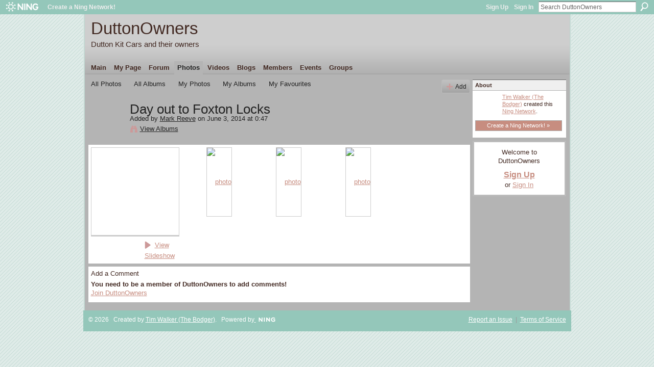

--- FILE ---
content_type: text/html; charset=UTF-8
request_url: http://duttonowners.ning.com/photo/albums/day-out-to-foxton-locks
body_size: 24017
content:
<!DOCTYPE html>
<html lang="en" xmlns:og="http://ogp.me/ns#">
    <head data-layout-view="default">
<script>
    window.dataLayer = window.dataLayer || [];
        </script>
<!-- Google Tag Manager -->
<script>(function(w,d,s,l,i){w[l]=w[l]||[];w[l].push({'gtm.start':
new Date().getTime(),event:'gtm.js'});var f=d.getElementsByTagName(s)[0],
j=d.createElement(s),dl=l!='dataLayer'?'&l='+l:'';j.async=true;j.src=
'https://www.googletagmanager.com/gtm.js?id='+i+dl;f.parentNode.insertBefore(j,f);
})(window,document,'script','dataLayer','GTM-T5W4WQ');</script>
<!-- End Google Tag Manager -->
            <meta http-equiv="Content-Type" content="text/html; charset=utf-8" />
    <title>Day out to Foxton Locks - DuttonOwners</title>
    <link rel="icon" href="http://duttonowners.ning.com/favicon.ico" type="image/x-icon" />
    <link rel="SHORTCUT ICON" href="http://duttonowners.ning.com/favicon.ico" type="image/x-icon" />
    <meta name="keywords" content="Sierra, Phaeton, Dutton, B+, Melos, Owners, Kitcar" />
<meta name="title" content="Day out to Foxton Locks" />
<meta property="og:type" content="website" />
<meta property="og:url" content="http://duttonowners.ning.com/photo/albums/day-out-to-foxton-locks" />
<meta property="og:title" content="Day out to Foxton Locks" />
<meta property="og:image" content="https://storage.ning.com/topology/rest/1.0/file/get/2756029636?profile=UPSCALE_150x150">
<meta name="twitter:card" content="summary" />
<meta name="twitter:title" content="Day out to Foxton Locks" />
<meta name="twitter:description" content="" />
<meta name="twitter:image" content="https://storage.ning.com/topology/rest/1.0/file/get/2756029636?profile=UPSCALE_150x150" />
<link rel="image_src" href="https://storage.ning.com/topology/rest/1.0/file/get/2756029636?profile=UPSCALE_150x150" />
<script type="text/javascript">
    djConfig = { baseScriptUri: 'http://duttonowners.ning.com/xn/static-6.11.8.1/js/dojo-0.3.1-ning/', isDebug: false }
ning = {"CurrentApp":{"premium":true,"iconUrl":"https:\/\/storage.ning.com\/topology\/rest\/1.0\/file\/get\/2756029636?profile=UPSCALE_150x150","url":"httpduttonowners.ning.com","domains":[],"online":true,"privateSource":false,"id":"duttonowners","appId":2398922,"description":"Welcome.\nThis site is to complement the various other Dutton Kit Car sites. Links to which can be found on the &quot;Links&quot; page!","name":"DuttonOwners","owner":"1dl38n1pjjkgb","createdDate":"2008-10-15T17:05:01.000Z","runOwnAds":false,"category":{"Sierra":null,"Phaeton":null,"Dutton":null,"B+":null,"Melos":null,"Owners":null,"Kitcar":null},"tags":["Sierra","Phaeton","Dutton","B+","Melos","Owners","Kitcar"]},"CurrentProfile":null,"maxFileUploadSize":3};
        (function(){
            if (!window.ning) { return; }

            var age, gender, rand, obfuscated, combined;

            obfuscated = document.cookie.match(/xgdi=([^;]+)/);
            if (obfuscated) {
                var offset = 100000;
                obfuscated = parseInt(obfuscated[1]);
                rand = obfuscated / offset;
                combined = (obfuscated % offset) ^ rand;
                age = combined % 1000;
                gender = (combined / 1000) & 3;
                gender = (gender == 1 ? 'm' : gender == 2 ? 'f' : 0);
                ning.viewer = {"age":age,"gender":gender};
            }
        })();

        if (window.location.hash.indexOf('#!/') == 0) {
        window.location.replace(window.location.hash.substr(2));
    }
    window.xg = window.xg || {};
xg.captcha = {
    'shouldShow': false,
    'siteKey': '6Ldf3AoUAAAAALPgNx2gcXc8a_5XEcnNseR6WmsT'
};
xg.addOnRequire = function(f) { xg.addOnRequire.functions.push(f); };
xg.addOnRequire.functions = [];
xg.addOnFacebookLoad = function (f) { xg.addOnFacebookLoad.functions.push(f); };
xg.addOnFacebookLoad.functions = [];
xg._loader = {
    p: 0,
    loading: function(set) {  this.p++; },
    onLoad: function(set) {
                this.p--;
        if (this.p == 0 && typeof(xg._loader.onDone) == 'function') {
            xg._loader.onDone();
        }
    }
};
xg._loader.loading('xnloader');
if (window.bzplcm) {
    window.bzplcm._profileCount = 0;
    window.bzplcm._profileSend = function() { if (window.bzplcm._profileCount++ == 1) window.bzplcm.send(); };
}
xg._loader.onDone = function() {
            if(window.bzplcm)window.bzplcm.start('ni');
        xg.shared.util.parseWidgets();    var addOnRequireFunctions = xg.addOnRequire.functions;
    xg.addOnRequire = function(f) { f(); };
    try {
        if (addOnRequireFunctions) { dojo.lang.forEach(addOnRequireFunctions, function(onRequire) { onRequire.apply(); }); }
    } catch (e) {
        if(window.bzplcm)window.bzplcm.ts('nx').send();
        throw e;
    }
    if(window.bzplcm) { window.bzplcm.stop('ni'); window.bzplcm._profileSend(); }
};
window.xn = { track: { event: function() {}, pageView: function() {}, registerCompletedFlow: function() {}, registerError: function() {}, timer: function() { return { lapTime: function() {} }; } } };</script>
<link rel="image_src" href="http://storage.ning.com/topology/rest/1.0/file/get/3106053492?profile=RESIZE_180x180&crop=1%3A1&width=165&height=165&width=165" type="image/jpeg" /><meta name="title" content="Day out to Foxton Locks" /><link rel="alternate" type="application/rss+xml" title="Day out to Foxton Locks - DuttonOwners" href="http://duttonowners.ning.com/photo/albums/day-out-to-foxton-locks?rss=yes&amp;xn_auth=no" /><link rel="alternate" type="application/atom+xml" title="Comments - Day out to Foxton Locks - DuttonOwners" href="http://duttonowners.ning.com/photo/albumcomment/feed?attachedTo=2398922%3AAlbum%3A130251&amp;xn_auth=no" />
<style type="text/css" media="screen,projection">
#xg_navigation ul div.xg_subtab ul li a {
    color:#855345;
    background:#F2F2F2;
}
#xg_navigation ul div.xg_subtab ul li a:hover {
    color:#422922;
    background:#D0E2DD;
}
</style>

<style type="text/css" media="screen,projection">
@import url("http://static.ning.com/socialnetworkmain/widgets/index/css/common.min.css?xn_version=1229287718");
@import url("http://static.ning.com/socialnetworkmain/widgets/photo/css/component.min.css?xn_version=3156643033");

</style>

<style type="text/css" media="screen,projection">
@import url("/generated-6946911d49b9c9-62646786-css?xn_version=202512201152");

</style>

<style type="text/css" media="screen,projection">
@import url("/generated-69468ff06cac41-81476358-css?xn_version=202512201152");

</style>

<!--[if IE 6]>
    <link rel="stylesheet" type="text/css" href="http://static.ning.com/socialnetworkmain/widgets/index/css/common-ie6.min.css?xn_version=463104712" />
<![endif]-->
<!--[if IE 7]>
<link rel="stylesheet" type="text/css" href="http://static.ning.com/socialnetworkmain/widgets/index/css/common-ie7.css?xn_version=2712659298" />
<![endif]-->
<link rel="EditURI" type="application/rsd+xml" title="RSD" href="http://duttonowners.ning.com/profiles/blog/rsd" />

    </head>
    <body>
<!-- Google Tag Manager (noscript) -->
<noscript><iframe src="https://www.googletagmanager.com/ns.html?id=GTM-T5W4WQ"
height="0" width="0" style="display:none;visibility:hidden"></iframe></noscript>
<!-- End Google Tag Manager (noscript) -->
                <div id="xn_bar">
            <div id="xn_bar_menu">
                <div id="xn_bar_menu_branding" >
                                            <p id="xn_brand" style="display: block !important;"><a href="https://www.ning.com"><span>Ning</span></a></p>
                                            <p id="xn_gyo_link">
                                                    <a href="https://www.ning.com/pricing/">Create a Ning Network!</a>
                                                </p>
                                     </div>

                <div id="xn_bar_menu_more">
                    <form id="xn_bar_menu_search" method="GET" action="http://duttonowners.ning.com/main/search/search">
                        <fieldset>
                            <input type="text" name="q" id="xn_bar_menu_search_query" value="Search DuttonOwners" _hint="Search DuttonOwners" accesskey="4" class="text xj_search_hint" />
                            <a id="xn_bar_menu_search_submit" href="#" onclick="document.getElementById('xn_bar_menu_search').submit();return false">Search</a>
                        </fieldset>
                    </form>
                </div>

                            <ul id="xn_bar_menu_tabs">
                                            <li><a href="http://duttonowners.ning.com/main/authorization/signUp?target=http%3A%2F%2Fduttonowners.ning.com%2Fphoto%2Falbums%2Fday-out-to-foxton-locks">Sign Up</a></li>
                                                <li><a href="http://duttonowners.ning.com/main/authorization/signIn?target=http%3A%2F%2Fduttonowners.ning.com%2Fphoto%2Falbums%2Fday-out-to-foxton-locks">Sign In</a></li>
                                    </ul>
                        </div>
        </div>
        <a style="display:none" class="button" href="#" dojoType="frameBusting" _isAdminOrNC="" _appUrl="http://duttonowners.ning.com/photo/albums/day-out-to-foxton-locks"></a>
<div id="xj_msg" style="display:none;"></div>



        
        <div id="xg" class="xg_theme xg_widget_photo xg_widget_photo_album xg_widget_photo_album_show" data-layout-pack="classic">
            <div id="xg_head">
                <div id="xg_masthead">
                    <p id="xg_sitename"><a id="application_name_header_link" href="/">DuttonOwners</a></p>
                    <p id="xg_sitedesc" class="xj_site_desc">Dutton Kit Cars and their owners</p>
                </div>
                <div id="xg_navigation">
                    <ul>
    <li id="xg_tab_main" class="xg_subtab"><a href="/"><span>Main</span></a></li><li id="xg_tab_profile" class="xg_subtab"><a href="/profiles"><span>My Page</span></a></li><li id="xg_tab_forum" class="xg_subtab"><a href="/forum"><span>Forum</span></a></li><li id="xg_tab_photo" class="xg_subtab this"><a href="/photo"><span>Photos</span></a></li><li id="xg_tab_video" class="xg_subtab"><a href="/video"><span>Videos</span></a></li><li id="xg_tab_blogs" class="xg_subtab"><a href="/profiles/blog/list"><span>Blogs</span></a></li><li id="xg_tab_members" class="xg_subtab"><a href="/profiles/members/"><span>Members</span></a></li><li id="xg_tab_events" class="xg_subtab"><a href="/events"><span>Events</span></a></li><li id="xg_tab_groups" class="xg_subtab"><a href="/groups"><span>Groups</span></a></li></ul>

                </div>
            </div>
            
            <div id="xg_body">
                <div id="albumIdDiv" style="display:none;" _albumId="2398922:Album:130251"></div>
                <div class="xg_column xg_span-16 xj_classic_canvas">
                    <ul class="navigation easyclear"><li><a href="http://duttonowners.ning.com/photo">All Photos</a></li><li><a href="http://duttonowners.ning.com/photo/album/list">All Albums</a></li><li><a href="http://duttonowners.ning.com/photo/photo/listForContributor?">My Photos</a></li><li><a href="http://duttonowners.ning.com/photo/album/listForOwner?">My Albums</a></li><li><a href="http://duttonowners.ning.com/photo/photo/listFavorites?">My Favourites</a></li><li class="right xg_lightborder navbutton"><a href="http://duttonowners.ning.com/photo/album/new" class="xg_sprite xg_sprite-add">Add</a></li></ul><div class="xg_module xg_module_with_dialog">
	<div class="xg_headline xg_headline-img xg_headline-2l">
    <div class="ib"><span class="xg_avatar"><a class="fn url" href="http://duttonowners.ning.com/profile/MarkReeve"  title="Mark Reeve"><span class="table_img dy-avatar dy-avatar-64 "><img  class="photo photo" src="http://storage.ning.com/topology/rest/1.0/file/get/3143237170?profile=RESIZE_64x64&amp;width=64&amp;height=64&amp;crop=1%3A1" alt="" /></span></a></span></div>
<div class="tb"><h1>Day out to Foxton Locks</h1>
        <ul class="navigation byline">
            <li><a class="nolink">Added by </a><a href="/profile/MarkReeve">Mark Reeve</a><a class="nolink"> on June 3, 2014 at 0:47</a></li>
            <li><a class="xg_sprite xg_sprite-view" href="http://duttonowners.ning.com/photo/album/listForOwner?screenName=0cl2hn087ej6w">View Albums</a></li>
        </ul>
    </div>
</div>
    <div class="xg_module_body nopad body_albumdetail_main">
        <div class="xg_column xg_span-4">
            <div class="albuminfo pad5">
                <div style="background-image: url(http://storage.ning.com/topology/rest/1.0/file/get/3106053492?profile=RESIZE_180x180&crop=1%3A1&width=165&height=165&width=165);" class="albumcover">
                    Day out to Foxton Locks                </div>
                <p class="share-links clear"><br><br><div class="likebox">
    <div class="facebook-like" data-content-type="Album" data-content-id="2398922:Album:130251" data-page-type="detail">
        <fb:like href="http://duttonowners.ning.com/xn/detail/2398922:Album:130251" layout="button_count" show_faces="false" width="450"></fb:like>
    </div>
</div>
</p><p class="album_links relative"><a class="xg_sprite xg_sprite-play" href="http://duttonowners.ning.com/photo/photo/slideshow?albumId=2398922:Album:130251">View Slideshow</a></p>            </div>
        </div>
        <div class="xg_column xg_span-12 last-child">
            <ul class="clist">
                                    <li><a href="http://duttonowners.ning.com/photo/dscf2776?context=album&amp;albumId=2398922%3AAlbum%3A130251"><img width="124" height="93" src="http://storage.ning.com/topology/rest/1.0/file/get/3106053492?profile=RESIZE_180x180&amp;width=124" alt="photo" /></a></li>
                                    <li><a href="http://duttonowners.ning.com/photo/dscf2777?context=album&amp;albumId=2398922%3AAlbum%3A130251"><img width="124" height="93" src="http://storage.ning.com/topology/rest/1.0/file/get/3106053232?profile=RESIZE_180x180&amp;width=124" alt="photo" /></a></li>
                                    <li><a href="http://duttonowners.ning.com/photo/dscf2780?context=album&amp;albumId=2398922%3AAlbum%3A130251"><img width="124" height="93" src="http://storage.ning.com/topology/rest/1.0/file/get/3106053188?profile=RESIZE_180x180&amp;width=124" alt="photo" /></a></li>
                            </ul>
                    </div>
    </div>

</div>

        <div class="xg_module">
                                        <div class="xg_module_body">
                    <p id="add-comment">Add a Comment</p>
                                            <div class="comment-join">
                            <h3>You need to be a member of DuttonOwners to add comments!</h3>
                                                <p><a href="http://duttonowners.ning.com/main/authorization/signUp?target=http%3A%2F%2Fduttonowners.ning.com%2Fphoto%2Falbums%2Fday-out-to-foxton-locks">Join DuttonOwners</a></p>
                                                </div>
                                                        </div>
                    <div class="xg_module_body" id="comments" style="display: none" _numComments="0" _scrollTo="">
                    </div>
                    <div class="xg_module_foot" id="xj_comments_footer" style="display:none">
                                            <p class="left">
                            <a class="xg_icon xg_icon-rss" href="http://duttonowners.ning.com/photo/albumcomment/feed?attachedTo=2398922%3AAlbum%3A130251&amp;xn_auth=no">RSS</a>
                        </p>
                                    </div>
                    </div>
    
                </div>
                <div class="xg_column xg_span-4 xg_last xj_classic_sidebar">
                    <div class="xg_module module_about">
    <div class="xg_module_head">
        <h2>About</h2>
    </div>
    <div class="xg_module_body xg_module_ning">
        <div class="vcard">
            <span class="xg_avatar"><a class="fn url" href="http://duttonowners.ning.com/profile/TimWalker"  title="Tim Walker (The Bodger)"><span class="table_img dy-avatar dy-avatar-48 "><img  class="photo photo" src="http://storage.ning.com/topology/rest/1.0/file/get/3091388846?profile=RESIZE_48X48&amp;width=48&amp;height=48&amp;crop=1%3A1" alt="" /></span></a></span>            <span class="fn"><a href="/profile/TimWalker">Tim Walker (The Bodger)</a></span>
            created this <a href='http://www.ning.com'>Ning Network</a>.        </div>
        		<div class="clear easyclear"><a href="https://www.ning.com/pricing/" class="button">Create a Ning Network! »</a></div>
            </div>
    </div>
    <div class="xg_module" id="xg_module_account">
        <div class="xg_module_body xg_signup xg_lightborder">
            <p>Welcome to<br />DuttonOwners</p>
                        <p class="last-child"><big><strong><a href="http://duttonowners.ning.com/main/authorization/signUp?target=http%3A%2F%2Fduttonowners.ning.com%2Fphoto%2Falbums%2Fday-out-to-foxton-locks">Sign Up</a></strong></big><br/>or <a href="http://duttonowners.ning.com/main/authorization/signIn?target=http%3A%2F%2Fduttonowners.ning.com%2Fphoto%2Falbums%2Fday-out-to-foxton-locks" style="white-space:nowrap">Sign In</a></p>
                    </div>
    </div>

                </div>
            </div>
            <div id="xg_foot">
                <p class="left">
    © 2026             &nbsp; Created by <a href="/profile/TimWalker">Tim Walker (The Bodger)</a>.            &nbsp;
    Powered by<a class="poweredBy-logo" href="https://www.ning.com/" title="" alt="" rel="dofollow">
    <img class="poweredbylogo" width="87" height="15" src="http://static.ning.com/socialnetworkmain/widgets/index/gfx/Ning_MM_footer_wht@2x.png?xn_version=2105418020"
         title="Ning Website Builder" alt="Website builder | Create website | Ning.com">
</a>    </p>
    <p class="right xg_lightfont">
                        <a href="http://duttonowners.ning.com/main/authorization/signUp?target=http%3A%2F%2Fduttonowners.ning.com%2Fmain%2Findex%2Freport" dojoType="PromptToJoinLink" _joinPromptText="Please sign up or sign in to complete this step." _hasSignUp="true" _signInUrl="http://duttonowners.ning.com/main/authorization/signIn?target=http%3A%2F%2Fduttonowners.ning.com%2Fmain%2Findex%2Freport">Report an Issue</a> &nbsp;|&nbsp;
                        <a href="http://duttonowners.ning.com/main/authorization/termsOfService?previousUrl=http%3A%2F%2Fduttonowners.ning.com%2Fphoto%2Falbums%2Fday-out-to-foxton-locks">Terms of Service</a>
            </p>

            </div>
        </div>
        
        <div id="xj_baz17246" class="xg_theme"></div>
<div id="xg_overlay" style="display:none;">
<!--[if lte IE 6.5]><iframe></iframe><![endif]-->
</div>
<!--googleoff: all--><noscript>
	<style type="text/css" media="screen">
        #xg { position:relative;top:120px; }
        #xn_bar { top:120px; }
	</style>
	<div class="errordesc noscript">
		<div>
            <h3><strong>Hello, you need to enable JavaScript to use DuttonOwners.</strong></h3>
            <p>Please check your browser settings or contact your system administrator.</p>
			<img src="/xn_resources/widgets/index/gfx/jstrk_off.gif" alt="" height="1" width="1" />
		</div>
	</div>
</noscript><!--googleon: all-->
<script type="text/javascript" src="http://static.ning.com/socialnetworkmain/widgets/lib/core.min.js?xn_version=1651386455"></script>        <script>
            var sources = ["http:\/\/static.ning.com\/socialnetworkmain\/widgets\/lib\/js\/slick\/slick.min.js?xn_version=1434432709","http:\/\/static.ning.com\/socialnetworkmain\/widgets\/lib\/js\/jquery\/jquery.ui.widget.js?xn_version=202512201152","http:\/\/static.ning.com\/socialnetworkmain\/widgets\/lib\/js\/jquery\/jquery.iframe-transport.js?xn_version=202512201152","http:\/\/static.ning.com\/socialnetworkmain\/widgets\/lib\/js\/jquery\/jquery.fileupload.js?xn_version=202512201152","https:\/\/storage.ning.com\/topology\/rest\/1.0\/file\/get\/12882185696?profile=original&r=1724772948","https:\/\/storage.ning.com\/topology\/rest\/1.0\/file\/get\/11108846099?profile=original&r=1684135096","https:\/\/storage.ning.com\/topology\/rest\/1.0\/file\/get\/11108911277?profile=original&r=1684135422"];
            var numSources = sources.length;
                        var heads = document.getElementsByTagName('head');
            var node = heads.length > 0 ? heads[0] : document.body;
            var onloadFunctionsObj = {};

            var createScriptTagFunc = function(source) {
                var script = document.createElement('script');
                
                script.type = 'text/javascript';
                                var currentOnLoad = function() {xg._loader.onLoad(source);};
                if (script.readyState) { //for IE (including IE9)
                    script.onreadystatechange = function() {
                        if (script.readyState == 'complete' || script.readyState == 'loaded') {
                            script.onreadystatechange = null;
                            currentOnLoad();
                        }
                    }
                } else {
                   script.onerror = script.onload = currentOnLoad;
                }

                script.src = source;
                node.appendChild(script);
            };

            for (var i = 0; i < numSources; i++) {
                                xg._loader.loading(sources[i]);
                createScriptTagFunc(sources[i]);
            }
        </script>
    <script type="text/javascript">
if (!ning._) {ning._ = {}}
ning._.compat = { encryptedToken: "<empty>" }
ning._.CurrentServerTime = "2026-01-21T21:39:24+00:00";
ning._.probableScreenName = "";
ning._.domains = {
    base: 'ning.com',
    ports: { http: '80', ssl: '443' }
};
ning.loader.version = '202512201152'; // DEP-251220_1:477f7ee 33
djConfig.parseWidgets = false;
</script>
    <script type="text/javascript">
        xg.token = '';
xg.canTweet = false;
xg.cdnHost = 'static.ning.com';
xg.version = '202512201152';
xg.useMultiCdn = true;
xg.staticRoot = 'socialnetworkmain';
xg.xnTrackHost = "coll.ning.com";
    xg.cdnDefaultPolicyHost = 'static';
    xg.cdnPolicy = [];
xg.global = xg.global || {};
xg.global.currentMozzle = 'photo';
xg.global.userCanInvite = false;
xg.global.requestBase = '';
xg.global.locale = 'en_GB';
xg.num_thousand_sep = ",";
xg.num_decimal_sep = ".";
(function() {
    dojo.addOnLoad(function() {
        if(window.bzplcm) { window.bzplcm.ts('hr'); window.bzplcm._profileSend(); }
            });
            ning.loader.require('xg.photo.photo.slideshow', 'xg.index.facebookLike', 'xg.video.index._shared', 'xg.video.video.ShowEmbedToggle', function() { xg._loader.onLoad('xnloader'); });
    })();    </script>
<script>
    document.addEventListener("DOMContentLoaded", function () {
        if (!dataLayer) {
            return;
        }
        var handler = function (event) {
            var element = event.currentTarget;
            if (element.hasAttribute('data-track-disable')) {
                return;
            }
            var options = JSON.parse(element.getAttribute('data-track'));
            dataLayer.push({
                'event'         : 'trackEvent',
                'eventType'     : 'googleAnalyticsNetwork',
                'eventCategory' : options && options.category || '',
                'eventAction'   : options && options.action || '',
                'eventLabel'    : options && options.label || '',
                'eventValue'    : options && options.value || ''
            });
            if (options && options.ga4) {
                dataLayer.push(options.ga4);
            }
        };
        var elements = document.querySelectorAll('[data-track]');
        for (var i = 0; i < elements.length; i++) {
            elements[i].addEventListener('click', handler);
        }
    });
</script>


    </body>
</html>
